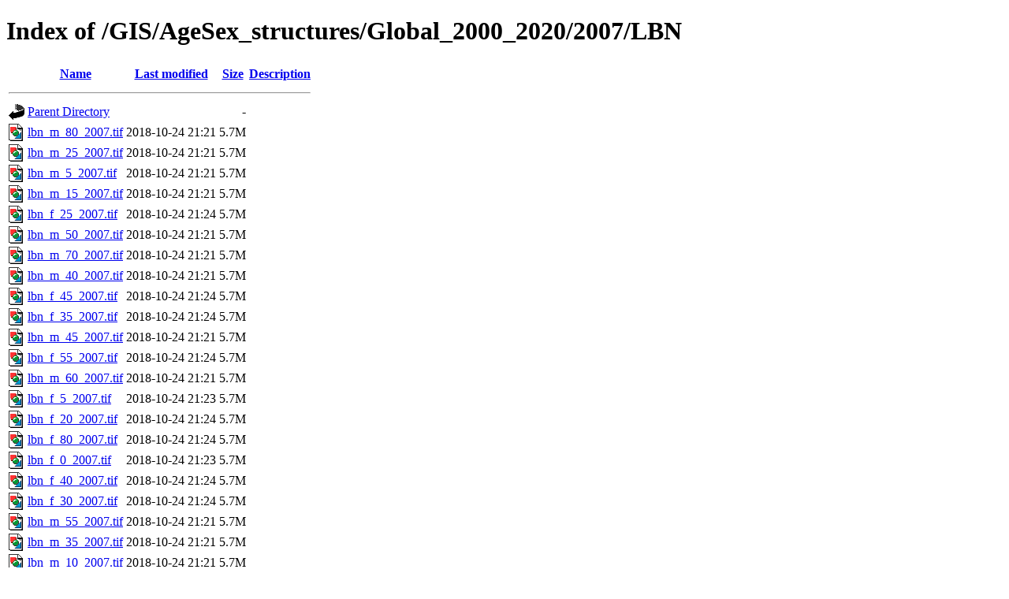

--- FILE ---
content_type: text/html;charset=ISO-8859-1
request_url: https://data.worldpop.org/GIS/AgeSex_structures/Global_2000_2020/2007/LBN/?C=S;O=A
body_size: 8689
content:
<!DOCTYPE html PUBLIC "-//W3C//DTD XHTML 1.0 Transitional//EN"
"http://www.w3.org/TR/xhtml1/DTD/xhtml1-transitional.dtd">
<html xmlns="http://www.w3.org/1999/xhtml">
 <head>
  <title>Index of /GIS/AgeSex_structures/Global_2000_2020/2007/LBN</title>
 </head>
 <body>
<h1>Index of /GIS/AgeSex_structures/Global_2000_2020/2007/LBN</h1>
  <table>
   <tr><th valign="top"><img src="/icons/blank.gif" alt="[ICO]" /></th><th><a href="?C=N;O=A">Name</a></th><th><a href="?C=M;O=A">Last modified</a></th><th><a href="?C=S;O=D">Size</a></th><th><a href="?C=D;O=A">Description</a></th></tr>
   <tr><th colspan="5"><hr /></th></tr>
<tr><td valign="top"><img src="/icons/back.gif" alt="[PARENTDIR]" /></td><td><a href="/GIS/AgeSex_structures/Global_2000_2020/2007/">Parent Directory</a></td><td>&nbsp;</td><td align="right">  - </td><td>&nbsp;</td></tr>
<tr><td valign="top"><img src="/icons/image2.gif" alt="[IMG]" /></td><td><a href="lbn_m_80_2007.tif">lbn_m_80_2007.tif</a></td><td align="right">2018-10-24 21:21  </td><td align="right">5.7M</td><td>&nbsp;</td></tr>
<tr><td valign="top"><img src="/icons/image2.gif" alt="[IMG]" /></td><td><a href="lbn_m_25_2007.tif">lbn_m_25_2007.tif</a></td><td align="right">2018-10-24 21:21  </td><td align="right">5.7M</td><td>&nbsp;</td></tr>
<tr><td valign="top"><img src="/icons/image2.gif" alt="[IMG]" /></td><td><a href="lbn_m_5_2007.tif">lbn_m_5_2007.tif</a></td><td align="right">2018-10-24 21:21  </td><td align="right">5.7M</td><td>&nbsp;</td></tr>
<tr><td valign="top"><img src="/icons/image2.gif" alt="[IMG]" /></td><td><a href="lbn_m_15_2007.tif">lbn_m_15_2007.tif</a></td><td align="right">2018-10-24 21:21  </td><td align="right">5.7M</td><td>&nbsp;</td></tr>
<tr><td valign="top"><img src="/icons/image2.gif" alt="[IMG]" /></td><td><a href="lbn_f_25_2007.tif">lbn_f_25_2007.tif</a></td><td align="right">2018-10-24 21:24  </td><td align="right">5.7M</td><td>&nbsp;</td></tr>
<tr><td valign="top"><img src="/icons/image2.gif" alt="[IMG]" /></td><td><a href="lbn_m_50_2007.tif">lbn_m_50_2007.tif</a></td><td align="right">2018-10-24 21:21  </td><td align="right">5.7M</td><td>&nbsp;</td></tr>
<tr><td valign="top"><img src="/icons/image2.gif" alt="[IMG]" /></td><td><a href="lbn_m_70_2007.tif">lbn_m_70_2007.tif</a></td><td align="right">2018-10-24 21:21  </td><td align="right">5.7M</td><td>&nbsp;</td></tr>
<tr><td valign="top"><img src="/icons/image2.gif" alt="[IMG]" /></td><td><a href="lbn_m_40_2007.tif">lbn_m_40_2007.tif</a></td><td align="right">2018-10-24 21:21  </td><td align="right">5.7M</td><td>&nbsp;</td></tr>
<tr><td valign="top"><img src="/icons/image2.gif" alt="[IMG]" /></td><td><a href="lbn_f_45_2007.tif">lbn_f_45_2007.tif</a></td><td align="right">2018-10-24 21:24  </td><td align="right">5.7M</td><td>&nbsp;</td></tr>
<tr><td valign="top"><img src="/icons/image2.gif" alt="[IMG]" /></td><td><a href="lbn_f_35_2007.tif">lbn_f_35_2007.tif</a></td><td align="right">2018-10-24 21:24  </td><td align="right">5.7M</td><td>&nbsp;</td></tr>
<tr><td valign="top"><img src="/icons/image2.gif" alt="[IMG]" /></td><td><a href="lbn_m_45_2007.tif">lbn_m_45_2007.tif</a></td><td align="right">2018-10-24 21:21  </td><td align="right">5.7M</td><td>&nbsp;</td></tr>
<tr><td valign="top"><img src="/icons/image2.gif" alt="[IMG]" /></td><td><a href="lbn_f_55_2007.tif">lbn_f_55_2007.tif</a></td><td align="right">2018-10-24 21:24  </td><td align="right">5.7M</td><td>&nbsp;</td></tr>
<tr><td valign="top"><img src="/icons/image2.gif" alt="[IMG]" /></td><td><a href="lbn_m_60_2007.tif">lbn_m_60_2007.tif</a></td><td align="right">2018-10-24 21:21  </td><td align="right">5.7M</td><td>&nbsp;</td></tr>
<tr><td valign="top"><img src="/icons/image2.gif" alt="[IMG]" /></td><td><a href="lbn_f_5_2007.tif">lbn_f_5_2007.tif</a></td><td align="right">2018-10-24 21:23  </td><td align="right">5.7M</td><td>&nbsp;</td></tr>
<tr><td valign="top"><img src="/icons/image2.gif" alt="[IMG]" /></td><td><a href="lbn_f_20_2007.tif">lbn_f_20_2007.tif</a></td><td align="right">2018-10-24 21:24  </td><td align="right">5.7M</td><td>&nbsp;</td></tr>
<tr><td valign="top"><img src="/icons/image2.gif" alt="[IMG]" /></td><td><a href="lbn_f_80_2007.tif">lbn_f_80_2007.tif</a></td><td align="right">2018-10-24 21:24  </td><td align="right">5.7M</td><td>&nbsp;</td></tr>
<tr><td valign="top"><img src="/icons/image2.gif" alt="[IMG]" /></td><td><a href="lbn_f_0_2007.tif">lbn_f_0_2007.tif</a></td><td align="right">2018-10-24 21:23  </td><td align="right">5.7M</td><td>&nbsp;</td></tr>
<tr><td valign="top"><img src="/icons/image2.gif" alt="[IMG]" /></td><td><a href="lbn_f_40_2007.tif">lbn_f_40_2007.tif</a></td><td align="right">2018-10-24 21:24  </td><td align="right">5.7M</td><td>&nbsp;</td></tr>
<tr><td valign="top"><img src="/icons/image2.gif" alt="[IMG]" /></td><td><a href="lbn_f_30_2007.tif">lbn_f_30_2007.tif</a></td><td align="right">2018-10-24 21:24  </td><td align="right">5.7M</td><td>&nbsp;</td></tr>
<tr><td valign="top"><img src="/icons/image2.gif" alt="[IMG]" /></td><td><a href="lbn_m_55_2007.tif">lbn_m_55_2007.tif</a></td><td align="right">2018-10-24 21:21  </td><td align="right">5.7M</td><td>&nbsp;</td></tr>
<tr><td valign="top"><img src="/icons/image2.gif" alt="[IMG]" /></td><td><a href="lbn_m_35_2007.tif">lbn_m_35_2007.tif</a></td><td align="right">2018-10-24 21:21  </td><td align="right">5.7M</td><td>&nbsp;</td></tr>
<tr><td valign="top"><img src="/icons/image2.gif" alt="[IMG]" /></td><td><a href="lbn_m_10_2007.tif">lbn_m_10_2007.tif</a></td><td align="right">2018-10-24 21:21  </td><td align="right">5.7M</td><td>&nbsp;</td></tr>
<tr><td valign="top"><img src="/icons/image2.gif" alt="[IMG]" /></td><td><a href="lbn_f_50_2007.tif">lbn_f_50_2007.tif</a></td><td align="right">2018-10-24 21:24  </td><td align="right">5.7M</td><td>&nbsp;</td></tr>
<tr><td valign="top"><img src="/icons/image2.gif" alt="[IMG]" /></td><td><a href="lbn_f_70_2007.tif">lbn_f_70_2007.tif</a></td><td align="right">2018-10-24 21:24  </td><td align="right">5.7M</td><td>&nbsp;</td></tr>
<tr><td valign="top"><img src="/icons/image2.gif" alt="[IMG]" /></td><td><a href="lbn_m_65_2007.tif">lbn_m_65_2007.tif</a></td><td align="right">2018-10-24 21:21  </td><td align="right">5.7M</td><td>&nbsp;</td></tr>
<tr><td valign="top"><img src="/icons/image2.gif" alt="[IMG]" /></td><td><a href="lbn_f_10_2007.tif">lbn_f_10_2007.tif</a></td><td align="right">2018-10-24 21:24  </td><td align="right">5.7M</td><td>&nbsp;</td></tr>
<tr><td valign="top"><img src="/icons/image2.gif" alt="[IMG]" /></td><td><a href="lbn_m_0_2007.tif">lbn_m_0_2007.tif</a></td><td align="right">2018-10-24 21:21  </td><td align="right">5.7M</td><td>&nbsp;</td></tr>
<tr><td valign="top"><img src="/icons/image2.gif" alt="[IMG]" /></td><td><a href="lbn_m_20_2007.tif">lbn_m_20_2007.tif</a></td><td align="right">2018-10-24 21:21  </td><td align="right">5.7M</td><td>&nbsp;</td></tr>
<tr><td valign="top"><img src="/icons/image2.gif" alt="[IMG]" /></td><td><a href="lbn_m_30_2007.tif">lbn_m_30_2007.tif</a></td><td align="right">2018-10-24 21:21  </td><td align="right">5.7M</td><td>&nbsp;</td></tr>
<tr><td valign="top"><img src="/icons/image2.gif" alt="[IMG]" /></td><td><a href="lbn_f_15_2007.tif">lbn_f_15_2007.tif</a></td><td align="right">2018-10-24 21:24  </td><td align="right">5.7M</td><td>&nbsp;</td></tr>
<tr><td valign="top"><img src="/icons/image2.gif" alt="[IMG]" /></td><td><a href="lbn_f_65_2007.tif">lbn_f_65_2007.tif</a></td><td align="right">2018-10-24 21:24  </td><td align="right">5.7M</td><td>&nbsp;</td></tr>
<tr><td valign="top"><img src="/icons/image2.gif" alt="[IMG]" /></td><td><a href="lbn_f_60_2007.tif">lbn_f_60_2007.tif</a></td><td align="right">2018-10-24 21:24  </td><td align="right">5.7M</td><td>&nbsp;</td></tr>
<tr><td valign="top"><img src="/icons/image2.gif" alt="[IMG]" /></td><td><a href="lbn_m_1_2007.tif">lbn_m_1_2007.tif</a></td><td align="right">2018-10-24 21:21  </td><td align="right">5.7M</td><td>&nbsp;</td></tr>
<tr><td valign="top"><img src="/icons/image2.gif" alt="[IMG]" /></td><td><a href="lbn_f_1_2007.tif">lbn_f_1_2007.tif</a></td><td align="right">2018-10-24 21:23  </td><td align="right">5.7M</td><td>&nbsp;</td></tr>
<tr><td valign="top"><img src="/icons/image2.gif" alt="[IMG]" /></td><td><a href="lbn_f_75_2007.tif">lbn_f_75_2007.tif</a></td><td align="right">2018-10-24 21:24  </td><td align="right">5.7M</td><td>&nbsp;</td></tr>
<tr><td valign="top"><img src="/icons/image2.gif" alt="[IMG]" /></td><td><a href="lbn_m_75_2007.tif">lbn_m_75_2007.tif</a></td><td align="right">2018-10-24 21:21  </td><td align="right">5.7M</td><td>&nbsp;</td></tr>
   <tr><th colspan="5"><hr /></th></tr>
</table>
</body></html>
